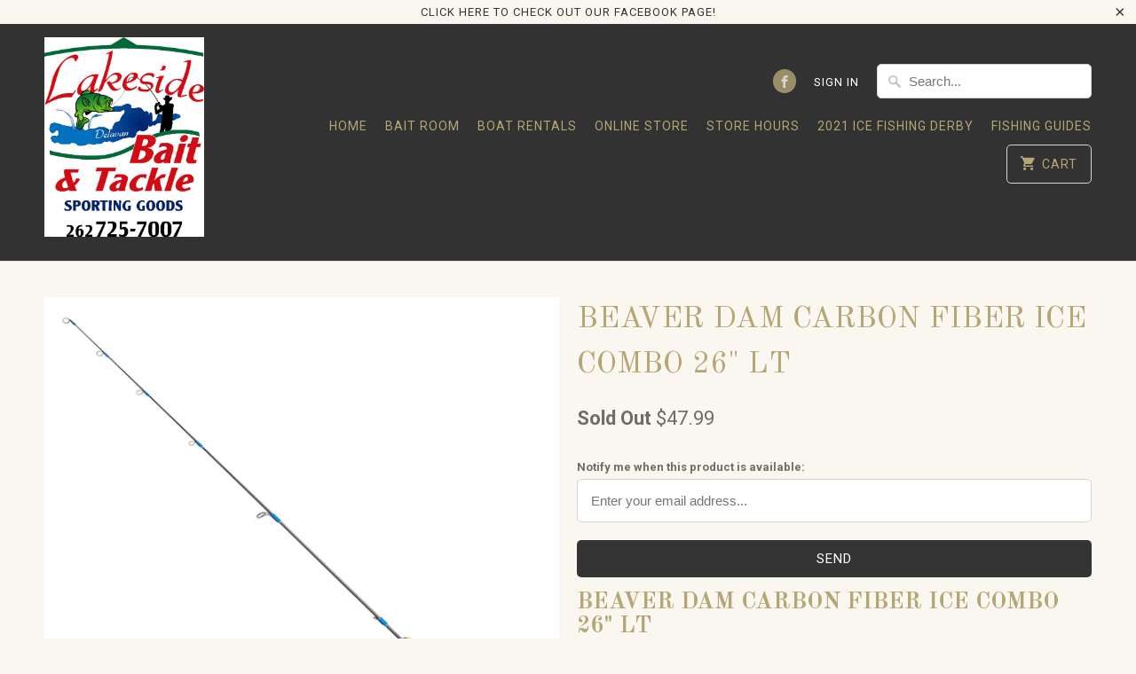

--- FILE ---
content_type: text/html; charset=utf-8
request_url: https://lakesidebait.net/products/bd-carbon-fiber-combo-26-lt
body_size: 14672
content:
<!DOCTYPE html>
<!--[if lt IE 7 ]><html class="ie ie6" lang="en"> <![endif]-->
<!--[if IE 7 ]><html class="ie ie7" lang="en"> <![endif]-->
<!--[if IE 8 ]><html class="ie ie8" lang="en"> <![endif]-->
<!--[if IE 9 ]><html class="ie ie9" lang="en"> <![endif]-->
<!--[if (gte IE 10)|!(IE)]><!--><html lang="en"> <!--<![endif]-->
  <head>
    <meta charset="utf-8">
    <meta http-equiv="cleartype" content="on">
    <meta name="robots" content="index,follow">

    
    <title>BEAVER DAM CARBON FIBER ICE COMBO 26&quot; LT - Lakeside Bait &amp; Tackle</title>

    
      <meta name="description" content="BEAVER DAM CARBON FIBER ICE COMBO 26&quot; LT The time has come for an ice rod to have a custom taper, weight and feel of a high quality open-water rod in a compact, ice fishing rig. Each Custom Carbon Series rod comes with a Solid Core carbon fiber rod blank with a machined tip on the business end. They are precision taper" />
    

    <!-- Custom Fonts -->
    
      <link href="//fonts.googleapis.com/css?family=.|Old+Standard+TT:light,normal,bold|Old+Standard+TT:light,normal,bold|Roboto:light,normal,bold|Old+Standard+TT:light,normal,bold|Roboto:light,normal,bold" rel="stylesheet" type="text/css" />
    

    

<meta name="author" content="Lakeside Bait &amp; Tackle">
<meta property="og:url" content="https://lakesidebait.com/products/bd-carbon-fiber-combo-26-lt">
<meta property="og:site_name" content="Lakeside Bait &amp; Tackle">


  <meta property="og:type" content="product">
  <meta property="og:title" content="BEAVER DAM CARBON FIBER ICE COMBO 26&quot; LT">
  
    <meta property="og:image" content="http://lakesidebait.net/cdn/shop/products/BD-CC26-30_2000x_b327947a-8040-4212-a1fd-488958429cfb_600x.jpg?v=1578688877">
    <meta property="og:image:secure_url" content="https://lakesidebait.net/cdn/shop/products/BD-CC26-30_2000x_b327947a-8040-4212-a1fd-488958429cfb_600x.jpg?v=1578688877">
    
  
    <meta property="og:image" content="http://lakesidebait.net/cdn/shop/products/download_5_27685e09-e5cb-47aa-b9cc-335ba85b5aca_600x.jpg?v=1578688884">
    <meta property="og:image:secure_url" content="https://lakesidebait.net/cdn/shop/products/download_5_27685e09-e5cb-47aa-b9cc-335ba85b5aca_600x.jpg?v=1578688884">
    
  
  <meta property="og:price:amount" content="47.99">
  <meta property="og:price:currency" content="USD">


  <meta property="og:description" content="BEAVER DAM CARBON FIBER ICE COMBO 26&quot; LT The time has come for an ice rod to have a custom taper, weight and feel of a high quality open-water rod in a compact, ice fishing rig. Each Custom Carbon Series rod comes with a Solid Core carbon fiber rod blank with a machined tip on the business end. They are precision taper">




<meta name="twitter:card" content="summary">

  <meta name="twitter:title" content="BEAVER DAM CARBON FIBER ICE COMBO 26" LT">
  <meta name="twitter:description" content="BEAVER DAM CARBON FIBER ICE COMBO 26&quot; LT
The time has come for an ice rod to have a custom taper, weight and feel of a high quality open-water rod in a compact, ice fishing rig. Each Custom Carbon Series rod comes with a Solid Core carbon fiber rod blank with a machined tip on the business end. They are precision tapered for sensitivity but have a ridge backbone for awesome hook sets. Stainless steel guides are durable and a custom-fit high quality cork handle is standard.
Combo includes a custom ice-specific ultra light side spinning reel with three ball bearings.
• Solid core carbon fiber rod blank• Custom-designed tip• Ridged backbone design for better hook sets">
  <meta name="twitter:image" content="https://lakesidebait.net/cdn/shop/products/BD-CC26-30_2000x_b327947a-8040-4212-a1fd-488958429cfb_240x.jpg?v=1578688877">
  <meta name="twitter:image:width" content="240">
  <meta name="twitter:image:height" content="240">



    
    

    <!-- Mobile Specific Metas -->
    <meta name="HandheldFriendly" content="True">
    <meta name="MobileOptimized" content="320">
    <meta name="viewport" content="width=device-width,initial-scale=1">
    <meta name="theme-color" content="#f9f7f0">

    <!-- Stylesheets for Mobilia 5.2.2 -->
    <link href="//lakesidebait.net/cdn/shop/t/4/assets/styles.scss.css?v=117085251400026959591702314589" rel="stylesheet" type="text/css" media="all" />

    <!-- Icons -->
    
      <link rel="shortcut icon" type="image/x-icon" href="//lakesidebait.net/cdn/shop/files/baitshop_logo_file_32x32.jpg?v=1613519160">
    
    <link rel="canonical" href="https://lakesidebait.com/products/bd-carbon-fiber-combo-26-lt" />

    

    <script src="//lakesidebait.net/cdn/shop/t/4/assets/app.js?v=46853615373664932531546132495" type="text/javascript"></script>
    <script>window.performance && window.performance.mark && window.performance.mark('shopify.content_for_header.start');</script><meta name="facebook-domain-verification" content="1fv4yj0njk19jlqi1bn912rx82ms0p">
<meta id="shopify-digital-wallet" name="shopify-digital-wallet" content="/18441443/digital_wallets/dialog">
<meta name="shopify-checkout-api-token" content="acd7fc90cd29deb456be3e955e0c36b1">
<link rel="alternate" type="application/json+oembed" href="https://lakesidebait.com/products/bd-carbon-fiber-combo-26-lt.oembed">
<script async="async" src="/checkouts/internal/preloads.js?locale=en-US"></script>
<link rel="preconnect" href="https://shop.app" crossorigin="anonymous">
<script async="async" src="https://shop.app/checkouts/internal/preloads.js?locale=en-US&shop_id=18441443" crossorigin="anonymous"></script>
<script id="apple-pay-shop-capabilities" type="application/json">{"shopId":18441443,"countryCode":"US","currencyCode":"USD","merchantCapabilities":["supports3DS"],"merchantId":"gid:\/\/shopify\/Shop\/18441443","merchantName":"Lakeside Bait \u0026 Tackle","requiredBillingContactFields":["postalAddress","email"],"requiredShippingContactFields":["postalAddress","email"],"shippingType":"shipping","supportedNetworks":["visa","masterCard","amex","discover","elo","jcb"],"total":{"type":"pending","label":"Lakeside Bait \u0026 Tackle","amount":"1.00"},"shopifyPaymentsEnabled":true,"supportsSubscriptions":true}</script>
<script id="shopify-features" type="application/json">{"accessToken":"acd7fc90cd29deb456be3e955e0c36b1","betas":["rich-media-storefront-analytics"],"domain":"lakesidebait.net","predictiveSearch":true,"shopId":18441443,"locale":"en"}</script>
<script>var Shopify = Shopify || {};
Shopify.shop = "lakeside-bait-tackle.myshopify.com";
Shopify.locale = "en";
Shopify.currency = {"active":"USD","rate":"1.0"};
Shopify.country = "US";
Shopify.theme = {"name":"Mobilia","id":2430140440,"schema_name":"Mobilia","schema_version":"5.2.2","theme_store_id":464,"role":"main"};
Shopify.theme.handle = "null";
Shopify.theme.style = {"id":null,"handle":null};
Shopify.cdnHost = "lakesidebait.net/cdn";
Shopify.routes = Shopify.routes || {};
Shopify.routes.root = "/";</script>
<script type="module">!function(o){(o.Shopify=o.Shopify||{}).modules=!0}(window);</script>
<script>!function(o){function n(){var o=[];function n(){o.push(Array.prototype.slice.apply(arguments))}return n.q=o,n}var t=o.Shopify=o.Shopify||{};t.loadFeatures=n(),t.autoloadFeatures=n()}(window);</script>
<script>
  window.ShopifyPay = window.ShopifyPay || {};
  window.ShopifyPay.apiHost = "shop.app\/pay";
  window.ShopifyPay.redirectState = null;
</script>
<script id="shop-js-analytics" type="application/json">{"pageType":"product"}</script>
<script defer="defer" async type="module" src="//lakesidebait.net/cdn/shopifycloud/shop-js/modules/v2/client.init-shop-cart-sync_BN7fPSNr.en.esm.js"></script>
<script defer="defer" async type="module" src="//lakesidebait.net/cdn/shopifycloud/shop-js/modules/v2/chunk.common_Cbph3Kss.esm.js"></script>
<script defer="defer" async type="module" src="//lakesidebait.net/cdn/shopifycloud/shop-js/modules/v2/chunk.modal_DKumMAJ1.esm.js"></script>
<script type="module">
  await import("//lakesidebait.net/cdn/shopifycloud/shop-js/modules/v2/client.init-shop-cart-sync_BN7fPSNr.en.esm.js");
await import("//lakesidebait.net/cdn/shopifycloud/shop-js/modules/v2/chunk.common_Cbph3Kss.esm.js");
await import("//lakesidebait.net/cdn/shopifycloud/shop-js/modules/v2/chunk.modal_DKumMAJ1.esm.js");

  window.Shopify.SignInWithShop?.initShopCartSync?.({"fedCMEnabled":true,"windoidEnabled":true});

</script>
<script>
  window.Shopify = window.Shopify || {};
  if (!window.Shopify.featureAssets) window.Shopify.featureAssets = {};
  window.Shopify.featureAssets['shop-js'] = {"shop-cart-sync":["modules/v2/client.shop-cart-sync_CJVUk8Jm.en.esm.js","modules/v2/chunk.common_Cbph3Kss.esm.js","modules/v2/chunk.modal_DKumMAJ1.esm.js"],"init-fed-cm":["modules/v2/client.init-fed-cm_7Fvt41F4.en.esm.js","modules/v2/chunk.common_Cbph3Kss.esm.js","modules/v2/chunk.modal_DKumMAJ1.esm.js"],"init-shop-email-lookup-coordinator":["modules/v2/client.init-shop-email-lookup-coordinator_Cc088_bR.en.esm.js","modules/v2/chunk.common_Cbph3Kss.esm.js","modules/v2/chunk.modal_DKumMAJ1.esm.js"],"init-windoid":["modules/v2/client.init-windoid_hPopwJRj.en.esm.js","modules/v2/chunk.common_Cbph3Kss.esm.js","modules/v2/chunk.modal_DKumMAJ1.esm.js"],"shop-button":["modules/v2/client.shop-button_B0jaPSNF.en.esm.js","modules/v2/chunk.common_Cbph3Kss.esm.js","modules/v2/chunk.modal_DKumMAJ1.esm.js"],"shop-cash-offers":["modules/v2/client.shop-cash-offers_DPIskqss.en.esm.js","modules/v2/chunk.common_Cbph3Kss.esm.js","modules/v2/chunk.modal_DKumMAJ1.esm.js"],"shop-toast-manager":["modules/v2/client.shop-toast-manager_CK7RT69O.en.esm.js","modules/v2/chunk.common_Cbph3Kss.esm.js","modules/v2/chunk.modal_DKumMAJ1.esm.js"],"init-shop-cart-sync":["modules/v2/client.init-shop-cart-sync_BN7fPSNr.en.esm.js","modules/v2/chunk.common_Cbph3Kss.esm.js","modules/v2/chunk.modal_DKumMAJ1.esm.js"],"init-customer-accounts-sign-up":["modules/v2/client.init-customer-accounts-sign-up_CfPf4CXf.en.esm.js","modules/v2/client.shop-login-button_DeIztwXF.en.esm.js","modules/v2/chunk.common_Cbph3Kss.esm.js","modules/v2/chunk.modal_DKumMAJ1.esm.js"],"pay-button":["modules/v2/client.pay-button_CgIwFSYN.en.esm.js","modules/v2/chunk.common_Cbph3Kss.esm.js","modules/v2/chunk.modal_DKumMAJ1.esm.js"],"init-customer-accounts":["modules/v2/client.init-customer-accounts_DQ3x16JI.en.esm.js","modules/v2/client.shop-login-button_DeIztwXF.en.esm.js","modules/v2/chunk.common_Cbph3Kss.esm.js","modules/v2/chunk.modal_DKumMAJ1.esm.js"],"avatar":["modules/v2/client.avatar_BTnouDA3.en.esm.js"],"init-shop-for-new-customer-accounts":["modules/v2/client.init-shop-for-new-customer-accounts_CsZy_esa.en.esm.js","modules/v2/client.shop-login-button_DeIztwXF.en.esm.js","modules/v2/chunk.common_Cbph3Kss.esm.js","modules/v2/chunk.modal_DKumMAJ1.esm.js"],"shop-follow-button":["modules/v2/client.shop-follow-button_BRMJjgGd.en.esm.js","modules/v2/chunk.common_Cbph3Kss.esm.js","modules/v2/chunk.modal_DKumMAJ1.esm.js"],"checkout-modal":["modules/v2/client.checkout-modal_B9Drz_yf.en.esm.js","modules/v2/chunk.common_Cbph3Kss.esm.js","modules/v2/chunk.modal_DKumMAJ1.esm.js"],"shop-login-button":["modules/v2/client.shop-login-button_DeIztwXF.en.esm.js","modules/v2/chunk.common_Cbph3Kss.esm.js","modules/v2/chunk.modal_DKumMAJ1.esm.js"],"lead-capture":["modules/v2/client.lead-capture_DXYzFM3R.en.esm.js","modules/v2/chunk.common_Cbph3Kss.esm.js","modules/v2/chunk.modal_DKumMAJ1.esm.js"],"shop-login":["modules/v2/client.shop-login_CA5pJqmO.en.esm.js","modules/v2/chunk.common_Cbph3Kss.esm.js","modules/v2/chunk.modal_DKumMAJ1.esm.js"],"payment-terms":["modules/v2/client.payment-terms_BxzfvcZJ.en.esm.js","modules/v2/chunk.common_Cbph3Kss.esm.js","modules/v2/chunk.modal_DKumMAJ1.esm.js"]};
</script>
<script>(function() {
  var isLoaded = false;
  function asyncLoad() {
    if (isLoaded) return;
    isLoaded = true;
    var urls = ["\/\/cdn.ywxi.net\/js\/partner-shopify.js?shop=lakeside-bait-tackle.myshopify.com","https:\/\/cdn.gethypervisual.com\/assets\/hypervisual.js?shop=lakeside-bait-tackle.myshopify.com","https:\/\/www.improvedcontactform.com\/icf.js?shop=lakeside-bait-tackle.myshopify.com","https:\/\/chimpstatic.com\/mcjs-connected\/js\/users\/56b346ba19cf5efafee8825c5\/b8bfa52a478cc7d2858b79c9f.js?shop=lakeside-bait-tackle.myshopify.com"];
    for (var i = 0; i < urls.length; i++) {
      var s = document.createElement('script');
      s.type = 'text/javascript';
      s.async = true;
      s.src = urls[i];
      var x = document.getElementsByTagName('script')[0];
      x.parentNode.insertBefore(s, x);
    }
  };
  if(window.attachEvent) {
    window.attachEvent('onload', asyncLoad);
  } else {
    window.addEventListener('load', asyncLoad, false);
  }
})();</script>
<script id="__st">var __st={"a":18441443,"offset":-21600,"reqid":"a23b699c-c3b7-4d1f-8130-2eb9daab09b6-1769725344","pageurl":"lakesidebait.net\/products\/bd-carbon-fiber-combo-26-lt","u":"54d8dd63b286","p":"product","rtyp":"product","rid":2033545379913};</script>
<script>window.ShopifyPaypalV4VisibilityTracking = true;</script>
<script id="captcha-bootstrap">!function(){'use strict';const t='contact',e='account',n='new_comment',o=[[t,t],['blogs',n],['comments',n],[t,'customer']],c=[[e,'customer_login'],[e,'guest_login'],[e,'recover_customer_password'],[e,'create_customer']],r=t=>t.map((([t,e])=>`form[action*='/${t}']:not([data-nocaptcha='true']) input[name='form_type'][value='${e}']`)).join(','),a=t=>()=>t?[...document.querySelectorAll(t)].map((t=>t.form)):[];function s(){const t=[...o],e=r(t);return a(e)}const i='password',u='form_key',d=['recaptcha-v3-token','g-recaptcha-response','h-captcha-response',i],f=()=>{try{return window.sessionStorage}catch{return}},m='__shopify_v',_=t=>t.elements[u];function p(t,e,n=!1){try{const o=window.sessionStorage,c=JSON.parse(o.getItem(e)),{data:r}=function(t){const{data:e,action:n}=t;return t[m]||n?{data:e,action:n}:{data:t,action:n}}(c);for(const[e,n]of Object.entries(r))t.elements[e]&&(t.elements[e].value=n);n&&o.removeItem(e)}catch(o){console.error('form repopulation failed',{error:o})}}const l='form_type',E='cptcha';function T(t){t.dataset[E]=!0}const w=window,h=w.document,L='Shopify',v='ce_forms',y='captcha';let A=!1;((t,e)=>{const n=(g='f06e6c50-85a8-45c8-87d0-21a2b65856fe',I='https://cdn.shopify.com/shopifycloud/storefront-forms-hcaptcha/ce_storefront_forms_captcha_hcaptcha.v1.5.2.iife.js',D={infoText:'Protected by hCaptcha',privacyText:'Privacy',termsText:'Terms'},(t,e,n)=>{const o=w[L][v],c=o.bindForm;if(c)return c(t,g,e,D).then(n);var r;o.q.push([[t,g,e,D],n]),r=I,A||(h.body.append(Object.assign(h.createElement('script'),{id:'captcha-provider',async:!0,src:r})),A=!0)});var g,I,D;w[L]=w[L]||{},w[L][v]=w[L][v]||{},w[L][v].q=[],w[L][y]=w[L][y]||{},w[L][y].protect=function(t,e){n(t,void 0,e),T(t)},Object.freeze(w[L][y]),function(t,e,n,w,h,L){const[v,y,A,g]=function(t,e,n){const i=e?o:[],u=t?c:[],d=[...i,...u],f=r(d),m=r(i),_=r(d.filter((([t,e])=>n.includes(e))));return[a(f),a(m),a(_),s()]}(w,h,L),I=t=>{const e=t.target;return e instanceof HTMLFormElement?e:e&&e.form},D=t=>v().includes(t);t.addEventListener('submit',(t=>{const e=I(t);if(!e)return;const n=D(e)&&!e.dataset.hcaptchaBound&&!e.dataset.recaptchaBound,o=_(e),c=g().includes(e)&&(!o||!o.value);(n||c)&&t.preventDefault(),c&&!n&&(function(t){try{if(!f())return;!function(t){const e=f();if(!e)return;const n=_(t);if(!n)return;const o=n.value;o&&e.removeItem(o)}(t);const e=Array.from(Array(32),(()=>Math.random().toString(36)[2])).join('');!function(t,e){_(t)||t.append(Object.assign(document.createElement('input'),{type:'hidden',name:u})),t.elements[u].value=e}(t,e),function(t,e){const n=f();if(!n)return;const o=[...t.querySelectorAll(`input[type='${i}']`)].map((({name:t})=>t)),c=[...d,...o],r={};for(const[a,s]of new FormData(t).entries())c.includes(a)||(r[a]=s);n.setItem(e,JSON.stringify({[m]:1,action:t.action,data:r}))}(t,e)}catch(e){console.error('failed to persist form',e)}}(e),e.submit())}));const S=(t,e)=>{t&&!t.dataset[E]&&(n(t,e.some((e=>e===t))),T(t))};for(const o of['focusin','change'])t.addEventListener(o,(t=>{const e=I(t);D(e)&&S(e,y())}));const B=e.get('form_key'),M=e.get(l),P=B&&M;t.addEventListener('DOMContentLoaded',(()=>{const t=y();if(P)for(const e of t)e.elements[l].value===M&&p(e,B);[...new Set([...A(),...v().filter((t=>'true'===t.dataset.shopifyCaptcha))])].forEach((e=>S(e,t)))}))}(h,new URLSearchParams(w.location.search),n,t,e,['guest_login'])})(!0,!0)}();</script>
<script integrity="sha256-4kQ18oKyAcykRKYeNunJcIwy7WH5gtpwJnB7kiuLZ1E=" data-source-attribution="shopify.loadfeatures" defer="defer" src="//lakesidebait.net/cdn/shopifycloud/storefront/assets/storefront/load_feature-a0a9edcb.js" crossorigin="anonymous"></script>
<script crossorigin="anonymous" defer="defer" src="//lakesidebait.net/cdn/shopifycloud/storefront/assets/shopify_pay/storefront-65b4c6d7.js?v=20250812"></script>
<script data-source-attribution="shopify.dynamic_checkout.dynamic.init">var Shopify=Shopify||{};Shopify.PaymentButton=Shopify.PaymentButton||{isStorefrontPortableWallets:!0,init:function(){window.Shopify.PaymentButton.init=function(){};var t=document.createElement("script");t.src="https://lakesidebait.net/cdn/shopifycloud/portable-wallets/latest/portable-wallets.en.js",t.type="module",document.head.appendChild(t)}};
</script>
<script data-source-attribution="shopify.dynamic_checkout.buyer_consent">
  function portableWalletsHideBuyerConsent(e){var t=document.getElementById("shopify-buyer-consent"),n=document.getElementById("shopify-subscription-policy-button");t&&n&&(t.classList.add("hidden"),t.setAttribute("aria-hidden","true"),n.removeEventListener("click",e))}function portableWalletsShowBuyerConsent(e){var t=document.getElementById("shopify-buyer-consent"),n=document.getElementById("shopify-subscription-policy-button");t&&n&&(t.classList.remove("hidden"),t.removeAttribute("aria-hidden"),n.addEventListener("click",e))}window.Shopify?.PaymentButton&&(window.Shopify.PaymentButton.hideBuyerConsent=portableWalletsHideBuyerConsent,window.Shopify.PaymentButton.showBuyerConsent=portableWalletsShowBuyerConsent);
</script>
<script data-source-attribution="shopify.dynamic_checkout.cart.bootstrap">document.addEventListener("DOMContentLoaded",(function(){function t(){return document.querySelector("shopify-accelerated-checkout-cart, shopify-accelerated-checkout")}if(t())Shopify.PaymentButton.init();else{new MutationObserver((function(e,n){t()&&(Shopify.PaymentButton.init(),n.disconnect())})).observe(document.body,{childList:!0,subtree:!0})}}));
</script>
<link id="shopify-accelerated-checkout-styles" rel="stylesheet" media="screen" href="https://lakesidebait.net/cdn/shopifycloud/portable-wallets/latest/accelerated-checkout-backwards-compat.css" crossorigin="anonymous">
<style id="shopify-accelerated-checkout-cart">
        #shopify-buyer-consent {
  margin-top: 1em;
  display: inline-block;
  width: 100%;
}

#shopify-buyer-consent.hidden {
  display: none;
}

#shopify-subscription-policy-button {
  background: none;
  border: none;
  padding: 0;
  text-decoration: underline;
  font-size: inherit;
  cursor: pointer;
}

#shopify-subscription-policy-button::before {
  box-shadow: none;
}

      </style>

<script>window.performance && window.performance.mark && window.performance.mark('shopify.content_for_header.end');</script>
  <link href="https://monorail-edge.shopifysvc.com" rel="dns-prefetch">
<script>(function(){if ("sendBeacon" in navigator && "performance" in window) {try {var session_token_from_headers = performance.getEntriesByType('navigation')[0].serverTiming.find(x => x.name == '_s').description;} catch {var session_token_from_headers = undefined;}var session_cookie_matches = document.cookie.match(/_shopify_s=([^;]*)/);var session_token_from_cookie = session_cookie_matches && session_cookie_matches.length === 2 ? session_cookie_matches[1] : "";var session_token = session_token_from_headers || session_token_from_cookie || "";function handle_abandonment_event(e) {var entries = performance.getEntries().filter(function(entry) {return /monorail-edge.shopifysvc.com/.test(entry.name);});if (!window.abandonment_tracked && entries.length === 0) {window.abandonment_tracked = true;var currentMs = Date.now();var navigation_start = performance.timing.navigationStart;var payload = {shop_id: 18441443,url: window.location.href,navigation_start,duration: currentMs - navigation_start,session_token,page_type: "product"};window.navigator.sendBeacon("https://monorail-edge.shopifysvc.com/v1/produce", JSON.stringify({schema_id: "online_store_buyer_site_abandonment/1.1",payload: payload,metadata: {event_created_at_ms: currentMs,event_sent_at_ms: currentMs}}));}}window.addEventListener('pagehide', handle_abandonment_event);}}());</script>
<script id="web-pixels-manager-setup">(function e(e,d,r,n,o){if(void 0===o&&(o={}),!Boolean(null===(a=null===(i=window.Shopify)||void 0===i?void 0:i.analytics)||void 0===a?void 0:a.replayQueue)){var i,a;window.Shopify=window.Shopify||{};var t=window.Shopify;t.analytics=t.analytics||{};var s=t.analytics;s.replayQueue=[],s.publish=function(e,d,r){return s.replayQueue.push([e,d,r]),!0};try{self.performance.mark("wpm:start")}catch(e){}var l=function(){var e={modern:/Edge?\/(1{2}[4-9]|1[2-9]\d|[2-9]\d{2}|\d{4,})\.\d+(\.\d+|)|Firefox\/(1{2}[4-9]|1[2-9]\d|[2-9]\d{2}|\d{4,})\.\d+(\.\d+|)|Chrom(ium|e)\/(9{2}|\d{3,})\.\d+(\.\d+|)|(Maci|X1{2}).+ Version\/(15\.\d+|(1[6-9]|[2-9]\d|\d{3,})\.\d+)([,.]\d+|)( \(\w+\)|)( Mobile\/\w+|) Safari\/|Chrome.+OPR\/(9{2}|\d{3,})\.\d+\.\d+|(CPU[ +]OS|iPhone[ +]OS|CPU[ +]iPhone|CPU IPhone OS|CPU iPad OS)[ +]+(15[._]\d+|(1[6-9]|[2-9]\d|\d{3,})[._]\d+)([._]\d+|)|Android:?[ /-](13[3-9]|1[4-9]\d|[2-9]\d{2}|\d{4,})(\.\d+|)(\.\d+|)|Android.+Firefox\/(13[5-9]|1[4-9]\d|[2-9]\d{2}|\d{4,})\.\d+(\.\d+|)|Android.+Chrom(ium|e)\/(13[3-9]|1[4-9]\d|[2-9]\d{2}|\d{4,})\.\d+(\.\d+|)|SamsungBrowser\/([2-9]\d|\d{3,})\.\d+/,legacy:/Edge?\/(1[6-9]|[2-9]\d|\d{3,})\.\d+(\.\d+|)|Firefox\/(5[4-9]|[6-9]\d|\d{3,})\.\d+(\.\d+|)|Chrom(ium|e)\/(5[1-9]|[6-9]\d|\d{3,})\.\d+(\.\d+|)([\d.]+$|.*Safari\/(?![\d.]+ Edge\/[\d.]+$))|(Maci|X1{2}).+ Version\/(10\.\d+|(1[1-9]|[2-9]\d|\d{3,})\.\d+)([,.]\d+|)( \(\w+\)|)( Mobile\/\w+|) Safari\/|Chrome.+OPR\/(3[89]|[4-9]\d|\d{3,})\.\d+\.\d+|(CPU[ +]OS|iPhone[ +]OS|CPU[ +]iPhone|CPU IPhone OS|CPU iPad OS)[ +]+(10[._]\d+|(1[1-9]|[2-9]\d|\d{3,})[._]\d+)([._]\d+|)|Android:?[ /-](13[3-9]|1[4-9]\d|[2-9]\d{2}|\d{4,})(\.\d+|)(\.\d+|)|Mobile Safari.+OPR\/([89]\d|\d{3,})\.\d+\.\d+|Android.+Firefox\/(13[5-9]|1[4-9]\d|[2-9]\d{2}|\d{4,})\.\d+(\.\d+|)|Android.+Chrom(ium|e)\/(13[3-9]|1[4-9]\d|[2-9]\d{2}|\d{4,})\.\d+(\.\d+|)|Android.+(UC? ?Browser|UCWEB|U3)[ /]?(15\.([5-9]|\d{2,})|(1[6-9]|[2-9]\d|\d{3,})\.\d+)\.\d+|SamsungBrowser\/(5\.\d+|([6-9]|\d{2,})\.\d+)|Android.+MQ{2}Browser\/(14(\.(9|\d{2,})|)|(1[5-9]|[2-9]\d|\d{3,})(\.\d+|))(\.\d+|)|K[Aa][Ii]OS\/(3\.\d+|([4-9]|\d{2,})\.\d+)(\.\d+|)/},d=e.modern,r=e.legacy,n=navigator.userAgent;return n.match(d)?"modern":n.match(r)?"legacy":"unknown"}(),u="modern"===l?"modern":"legacy",c=(null!=n?n:{modern:"",legacy:""})[u],f=function(e){return[e.baseUrl,"/wpm","/b",e.hashVersion,"modern"===e.buildTarget?"m":"l",".js"].join("")}({baseUrl:d,hashVersion:r,buildTarget:u}),m=function(e){var d=e.version,r=e.bundleTarget,n=e.surface,o=e.pageUrl,i=e.monorailEndpoint;return{emit:function(e){var a=e.status,t=e.errorMsg,s=(new Date).getTime(),l=JSON.stringify({metadata:{event_sent_at_ms:s},events:[{schema_id:"web_pixels_manager_load/3.1",payload:{version:d,bundle_target:r,page_url:o,status:a,surface:n,error_msg:t},metadata:{event_created_at_ms:s}}]});if(!i)return console&&console.warn&&console.warn("[Web Pixels Manager] No Monorail endpoint provided, skipping logging."),!1;try{return self.navigator.sendBeacon.bind(self.navigator)(i,l)}catch(e){}var u=new XMLHttpRequest;try{return u.open("POST",i,!0),u.setRequestHeader("Content-Type","text/plain"),u.send(l),!0}catch(e){return console&&console.warn&&console.warn("[Web Pixels Manager] Got an unhandled error while logging to Monorail."),!1}}}}({version:r,bundleTarget:l,surface:e.surface,pageUrl:self.location.href,monorailEndpoint:e.monorailEndpoint});try{o.browserTarget=l,function(e){var d=e.src,r=e.async,n=void 0===r||r,o=e.onload,i=e.onerror,a=e.sri,t=e.scriptDataAttributes,s=void 0===t?{}:t,l=document.createElement("script"),u=document.querySelector("head"),c=document.querySelector("body");if(l.async=n,l.src=d,a&&(l.integrity=a,l.crossOrigin="anonymous"),s)for(var f in s)if(Object.prototype.hasOwnProperty.call(s,f))try{l.dataset[f]=s[f]}catch(e){}if(o&&l.addEventListener("load",o),i&&l.addEventListener("error",i),u)u.appendChild(l);else{if(!c)throw new Error("Did not find a head or body element to append the script");c.appendChild(l)}}({src:f,async:!0,onload:function(){if(!function(){var e,d;return Boolean(null===(d=null===(e=window.Shopify)||void 0===e?void 0:e.analytics)||void 0===d?void 0:d.initialized)}()){var d=window.webPixelsManager.init(e)||void 0;if(d){var r=window.Shopify.analytics;r.replayQueue.forEach((function(e){var r=e[0],n=e[1],o=e[2];d.publishCustomEvent(r,n,o)})),r.replayQueue=[],r.publish=d.publishCustomEvent,r.visitor=d.visitor,r.initialized=!0}}},onerror:function(){return m.emit({status:"failed",errorMsg:"".concat(f," has failed to load")})},sri:function(e){var d=/^sha384-[A-Za-z0-9+/=]+$/;return"string"==typeof e&&d.test(e)}(c)?c:"",scriptDataAttributes:o}),m.emit({status:"loading"})}catch(e){m.emit({status:"failed",errorMsg:(null==e?void 0:e.message)||"Unknown error"})}}})({shopId: 18441443,storefrontBaseUrl: "https://lakesidebait.com",extensionsBaseUrl: "https://extensions.shopifycdn.com/cdn/shopifycloud/web-pixels-manager",monorailEndpoint: "https://monorail-edge.shopifysvc.com/unstable/produce_batch",surface: "storefront-renderer",enabledBetaFlags: ["2dca8a86"],webPixelsConfigList: [{"id":"299958594","configuration":"{\"pixel_id\":\"559414125292464\",\"pixel_type\":\"facebook_pixel\",\"metaapp_system_user_token\":\"-\"}","eventPayloadVersion":"v1","runtimeContext":"OPEN","scriptVersion":"ca16bc87fe92b6042fbaa3acc2fbdaa6","type":"APP","apiClientId":2329312,"privacyPurposes":["ANALYTICS","MARKETING","SALE_OF_DATA"],"dataSharingAdjustments":{"protectedCustomerApprovalScopes":["read_customer_address","read_customer_email","read_customer_name","read_customer_personal_data","read_customer_phone"]}},{"id":"131629378","eventPayloadVersion":"v1","runtimeContext":"LAX","scriptVersion":"1","type":"CUSTOM","privacyPurposes":["MARKETING"],"name":"Meta pixel (migrated)"},{"id":"145719618","eventPayloadVersion":"v1","runtimeContext":"LAX","scriptVersion":"1","type":"CUSTOM","privacyPurposes":["ANALYTICS"],"name":"Google Analytics tag (migrated)"},{"id":"shopify-app-pixel","configuration":"{}","eventPayloadVersion":"v1","runtimeContext":"STRICT","scriptVersion":"0450","apiClientId":"shopify-pixel","type":"APP","privacyPurposes":["ANALYTICS","MARKETING"]},{"id":"shopify-custom-pixel","eventPayloadVersion":"v1","runtimeContext":"LAX","scriptVersion":"0450","apiClientId":"shopify-pixel","type":"CUSTOM","privacyPurposes":["ANALYTICS","MARKETING"]}],isMerchantRequest: false,initData: {"shop":{"name":"Lakeside Bait \u0026 Tackle","paymentSettings":{"currencyCode":"USD"},"myshopifyDomain":"lakeside-bait-tackle.myshopify.com","countryCode":"US","storefrontUrl":"https:\/\/lakesidebait.com"},"customer":null,"cart":null,"checkout":null,"productVariants":[{"price":{"amount":47.99,"currencyCode":"USD"},"product":{"title":"BEAVER DAM CARBON FIBER ICE COMBO 26\" LT","vendor":"SPORTS SPECIALIST","id":"2033545379913","untranslatedTitle":"BEAVER DAM CARBON FIBER ICE COMBO 26\" LT","url":"\/products\/bd-carbon-fiber-combo-26-lt","type":"TACKLE"},"id":"18835211124809","image":{"src":"\/\/lakesidebait.net\/cdn\/shop\/products\/BD-CC26-30_2000x_b327947a-8040-4212-a1fd-488958429cfb.jpg?v=1578688877"},"sku":"A00327","title":"Default","untranslatedTitle":"Default"}],"purchasingCompany":null},},"https://lakesidebait.net/cdn","1d2a099fw23dfb22ep557258f5m7a2edbae",{"modern":"","legacy":""},{"shopId":"18441443","storefrontBaseUrl":"https:\/\/lakesidebait.com","extensionBaseUrl":"https:\/\/extensions.shopifycdn.com\/cdn\/shopifycloud\/web-pixels-manager","surface":"storefront-renderer","enabledBetaFlags":"[\"2dca8a86\"]","isMerchantRequest":"false","hashVersion":"1d2a099fw23dfb22ep557258f5m7a2edbae","publish":"custom","events":"[[\"page_viewed\",{}],[\"product_viewed\",{\"productVariant\":{\"price\":{\"amount\":47.99,\"currencyCode\":\"USD\"},\"product\":{\"title\":\"BEAVER DAM CARBON FIBER ICE COMBO 26\\\" LT\",\"vendor\":\"SPORTS SPECIALIST\",\"id\":\"2033545379913\",\"untranslatedTitle\":\"BEAVER DAM CARBON FIBER ICE COMBO 26\\\" LT\",\"url\":\"\/products\/bd-carbon-fiber-combo-26-lt\",\"type\":\"TACKLE\"},\"id\":\"18835211124809\",\"image\":{\"src\":\"\/\/lakesidebait.net\/cdn\/shop\/products\/BD-CC26-30_2000x_b327947a-8040-4212-a1fd-488958429cfb.jpg?v=1578688877\"},\"sku\":\"A00327\",\"title\":\"Default\",\"untranslatedTitle\":\"Default\"}}]]"});</script><script>
  window.ShopifyAnalytics = window.ShopifyAnalytics || {};
  window.ShopifyAnalytics.meta = window.ShopifyAnalytics.meta || {};
  window.ShopifyAnalytics.meta.currency = 'USD';
  var meta = {"product":{"id":2033545379913,"gid":"gid:\/\/shopify\/Product\/2033545379913","vendor":"SPORTS SPECIALIST","type":"TACKLE","handle":"bd-carbon-fiber-combo-26-lt","variants":[{"id":18835211124809,"price":4799,"name":"BEAVER DAM CARBON FIBER ICE COMBO 26\" LT","public_title":null,"sku":"A00327"}],"remote":false},"page":{"pageType":"product","resourceType":"product","resourceId":2033545379913,"requestId":"a23b699c-c3b7-4d1f-8130-2eb9daab09b6-1769725344"}};
  for (var attr in meta) {
    window.ShopifyAnalytics.meta[attr] = meta[attr];
  }
</script>
<script class="analytics">
  (function () {
    var customDocumentWrite = function(content) {
      var jquery = null;

      if (window.jQuery) {
        jquery = window.jQuery;
      } else if (window.Checkout && window.Checkout.$) {
        jquery = window.Checkout.$;
      }

      if (jquery) {
        jquery('body').append(content);
      }
    };

    var hasLoggedConversion = function(token) {
      if (token) {
        return document.cookie.indexOf('loggedConversion=' + token) !== -1;
      }
      return false;
    }

    var setCookieIfConversion = function(token) {
      if (token) {
        var twoMonthsFromNow = new Date(Date.now());
        twoMonthsFromNow.setMonth(twoMonthsFromNow.getMonth() + 2);

        document.cookie = 'loggedConversion=' + token + '; expires=' + twoMonthsFromNow;
      }
    }

    var trekkie = window.ShopifyAnalytics.lib = window.trekkie = window.trekkie || [];
    if (trekkie.integrations) {
      return;
    }
    trekkie.methods = [
      'identify',
      'page',
      'ready',
      'track',
      'trackForm',
      'trackLink'
    ];
    trekkie.factory = function(method) {
      return function() {
        var args = Array.prototype.slice.call(arguments);
        args.unshift(method);
        trekkie.push(args);
        return trekkie;
      };
    };
    for (var i = 0; i < trekkie.methods.length; i++) {
      var key = trekkie.methods[i];
      trekkie[key] = trekkie.factory(key);
    }
    trekkie.load = function(config) {
      trekkie.config = config || {};
      trekkie.config.initialDocumentCookie = document.cookie;
      var first = document.getElementsByTagName('script')[0];
      var script = document.createElement('script');
      script.type = 'text/javascript';
      script.onerror = function(e) {
        var scriptFallback = document.createElement('script');
        scriptFallback.type = 'text/javascript';
        scriptFallback.onerror = function(error) {
                var Monorail = {
      produce: function produce(monorailDomain, schemaId, payload) {
        var currentMs = new Date().getTime();
        var event = {
          schema_id: schemaId,
          payload: payload,
          metadata: {
            event_created_at_ms: currentMs,
            event_sent_at_ms: currentMs
          }
        };
        return Monorail.sendRequest("https://" + monorailDomain + "/v1/produce", JSON.stringify(event));
      },
      sendRequest: function sendRequest(endpointUrl, payload) {
        // Try the sendBeacon API
        if (window && window.navigator && typeof window.navigator.sendBeacon === 'function' && typeof window.Blob === 'function' && !Monorail.isIos12()) {
          var blobData = new window.Blob([payload], {
            type: 'text/plain'
          });

          if (window.navigator.sendBeacon(endpointUrl, blobData)) {
            return true;
          } // sendBeacon was not successful

        } // XHR beacon

        var xhr = new XMLHttpRequest();

        try {
          xhr.open('POST', endpointUrl);
          xhr.setRequestHeader('Content-Type', 'text/plain');
          xhr.send(payload);
        } catch (e) {
          console.log(e);
        }

        return false;
      },
      isIos12: function isIos12() {
        return window.navigator.userAgent.lastIndexOf('iPhone; CPU iPhone OS 12_') !== -1 || window.navigator.userAgent.lastIndexOf('iPad; CPU OS 12_') !== -1;
      }
    };
    Monorail.produce('monorail-edge.shopifysvc.com',
      'trekkie_storefront_load_errors/1.1',
      {shop_id: 18441443,
      theme_id: 2430140440,
      app_name: "storefront",
      context_url: window.location.href,
      source_url: "//lakesidebait.net/cdn/s/trekkie.storefront.c59ea00e0474b293ae6629561379568a2d7c4bba.min.js"});

        };
        scriptFallback.async = true;
        scriptFallback.src = '//lakesidebait.net/cdn/s/trekkie.storefront.c59ea00e0474b293ae6629561379568a2d7c4bba.min.js';
        first.parentNode.insertBefore(scriptFallback, first);
      };
      script.async = true;
      script.src = '//lakesidebait.net/cdn/s/trekkie.storefront.c59ea00e0474b293ae6629561379568a2d7c4bba.min.js';
      first.parentNode.insertBefore(script, first);
    };
    trekkie.load(
      {"Trekkie":{"appName":"storefront","development":false,"defaultAttributes":{"shopId":18441443,"isMerchantRequest":null,"themeId":2430140440,"themeCityHash":"1770484062732816200","contentLanguage":"en","currency":"USD","eventMetadataId":"3516588b-ae14-4049-9cfb-82ef42ee5cc7"},"isServerSideCookieWritingEnabled":true,"monorailRegion":"shop_domain","enabledBetaFlags":["65f19447","b5387b81"]},"Session Attribution":{},"S2S":{"facebookCapiEnabled":true,"source":"trekkie-storefront-renderer","apiClientId":580111}}
    );

    var loaded = false;
    trekkie.ready(function() {
      if (loaded) return;
      loaded = true;

      window.ShopifyAnalytics.lib = window.trekkie;

      var originalDocumentWrite = document.write;
      document.write = customDocumentWrite;
      try { window.ShopifyAnalytics.merchantGoogleAnalytics.call(this); } catch(error) {};
      document.write = originalDocumentWrite;

      window.ShopifyAnalytics.lib.page(null,{"pageType":"product","resourceType":"product","resourceId":2033545379913,"requestId":"a23b699c-c3b7-4d1f-8130-2eb9daab09b6-1769725344","shopifyEmitted":true});

      var match = window.location.pathname.match(/checkouts\/(.+)\/(thank_you|post_purchase)/)
      var token = match? match[1]: undefined;
      if (!hasLoggedConversion(token)) {
        setCookieIfConversion(token);
        window.ShopifyAnalytics.lib.track("Viewed Product",{"currency":"USD","variantId":18835211124809,"productId":2033545379913,"productGid":"gid:\/\/shopify\/Product\/2033545379913","name":"BEAVER DAM CARBON FIBER ICE COMBO 26\" LT","price":"47.99","sku":"A00327","brand":"SPORTS SPECIALIST","variant":null,"category":"TACKLE","nonInteraction":true,"remote":false},undefined,undefined,{"shopifyEmitted":true});
      window.ShopifyAnalytics.lib.track("monorail:\/\/trekkie_storefront_viewed_product\/1.1",{"currency":"USD","variantId":18835211124809,"productId":2033545379913,"productGid":"gid:\/\/shopify\/Product\/2033545379913","name":"BEAVER DAM CARBON FIBER ICE COMBO 26\" LT","price":"47.99","sku":"A00327","brand":"SPORTS SPECIALIST","variant":null,"category":"TACKLE","nonInteraction":true,"remote":false,"referer":"https:\/\/lakesidebait.net\/products\/bd-carbon-fiber-combo-26-lt"});
      }
    });


        var eventsListenerScript = document.createElement('script');
        eventsListenerScript.async = true;
        eventsListenerScript.src = "//lakesidebait.net/cdn/shopifycloud/storefront/assets/shop_events_listener-3da45d37.js";
        document.getElementsByTagName('head')[0].appendChild(eventsListenerScript);

})();</script>
  <script>
  if (!window.ga || (window.ga && typeof window.ga !== 'function')) {
    window.ga = function ga() {
      (window.ga.q = window.ga.q || []).push(arguments);
      if (window.Shopify && window.Shopify.analytics && typeof window.Shopify.analytics.publish === 'function') {
        window.Shopify.analytics.publish("ga_stub_called", {}, {sendTo: "google_osp_migration"});
      }
      console.error("Shopify's Google Analytics stub called with:", Array.from(arguments), "\nSee https://help.shopify.com/manual/promoting-marketing/pixels/pixel-migration#google for more information.");
    };
    if (window.Shopify && window.Shopify.analytics && typeof window.Shopify.analytics.publish === 'function') {
      window.Shopify.analytics.publish("ga_stub_initialized", {}, {sendTo: "google_osp_migration"});
    }
  }
</script>
<script
  defer
  src="https://lakesidebait.net/cdn/shopifycloud/perf-kit/shopify-perf-kit-3.1.0.min.js"
  data-application="storefront-renderer"
  data-shop-id="18441443"
  data-render-region="gcp-us-central1"
  data-page-type="product"
  data-theme-instance-id="2430140440"
  data-theme-name="Mobilia"
  data-theme-version="5.2.2"
  data-monorail-region="shop_domain"
  data-resource-timing-sampling-rate="10"
  data-shs="true"
  data-shs-beacon="true"
  data-shs-export-with-fetch="true"
  data-shs-logs-sample-rate="1"
  data-shs-beacon-endpoint="https://lakesidebait.net/api/collect"
></script>
</head>
  <body class="product">

    <div id="shopify-section-header" class="shopify-section header-section">
  <div class="promo_banner js-promo_banner">
    
      <a href="https://www.facebook.com/lakesidebait/">
        <p>Click here to check out our Facebook Page!</p>
      </a>
    
    <div class="promo_banner-close"></div>
  </div>


<div class="header header_border">
  <div class="container content">
    <div class="sixteen columns">
    <div class="four columns logo header-logo alpha">
      <a href="https://lakesidebait.com" title="Lakeside Bait &amp; Tackle">
        
          <img src="//lakesidebait.net/cdn/shop/files/baitshop_logo_file_280x@2x.jpg?v=1613519160" alt="Lakeside Bait &amp; Tackle" />
        
      </a>
    </div>

    <div class="twelve nav omega">
      <div class="mobile_hidden mobile_menu_container" role="navigation">
        <ul class="top_menu search_nav">
          
          
            <li>
              <ul class="social_icons">
  

  
    <li class="facebook"><a href="https://www.facebook.com/lakesidebait/" title="Lakeside Bait &amp; Tackle on Facebook" rel="me" target="_blank"><span class="icon-facebook"></span></a></li>
  

  

  

  

  

  

  

  

  

  

  
</ul>
            </li>
          
          
          
            
              <li>
                <a href="/account/login" id="customer_login_link">Sign in</a>
              </li>
            
          
          
          
            <li>
              <form class="search" action="/search">
                
                  <input type="hidden" name="type" value="product" />
                
                <input type="text" name="q" class="search_box" placeholder="Search..." value="" autocapitalize="off" autocomplete="off" autocorrect="off" />
              </form>
            </li>
          
        </ul>
        <ul class="main menu">
          
            
              <li><a href="/" >Home</a></li>
            
          
            
              <li><a href="/pages/bait-room" >Bait Room</a></li>
            
          
            
              <li><a href="http://www.boatwranglers.com" >Boat Rentals</a></li>
            
          
            
              <li><a href="/collections" >Online Store</a></li>
            
          
            
              <li><a href="/pages/contact-us-1" >Store Hours</a></li>
            
          
            
              <li><a href="/pages/delavan-lake-ice-fishing-derby" >2021 Ice Fishing Derby</a></li>
            
          
            
              <li><a href="/pages/fishing-guides" >Fishing Guides</a></li>
            
          
        </ul>
      </div>
      <ul class="nav_buttons menu">
        <li class="navicon_button">
          <a href="#" class="navicon" title="Menu" aria-haspopup="true" aria-label="Menu"><span class="icon-menu"></span><span class="button_label">Menu</span></a>
        </li>
        <li>
          <a href="/cart" class="cart_button " title="Cart"><span class="icon-cart"></span><span class="button_label">Cart</span></a>
        </li>
      </ul>
    </div>
  </div>
</div>
</div>

<div class="nav">
  <ul class="mobile_menu toggle_menu">
    <li>
      <form class="search" action="/search">
        
          <input type="hidden" name="type" value="product" />
        
        <input type="text" name="q" class="search_box" placeholder="Search..." value="" />
      </form>
    </li>
    
      
        <li ><a href="/" title="Home">Home</a></li>
      
    
      
        <li ><a href="/pages/bait-room" title="Bait Room">Bait Room</a></li>
      
    
      
        <li ><a href="http://www.boatwranglers.com" title="Boat Rentals">Boat Rentals</a></li>
      
    
      
        <li ><a href="/collections" title="Online Store">Online Store</a></li>
      
    
      
        <li ><a href="/pages/contact-us-1" title="Store Hours">Store Hours</a></li>
      
    
      
        <li ><a href="/pages/delavan-lake-ice-fishing-derby" title="2021 Ice Fishing Derby">2021 Ice Fishing Derby</a></li>
      
    
      
        <li ><a href="/pages/fishing-guides" title="Fishing Guides">Fishing Guides</a></li>
      
    
    
    
      
        <li>
          <a href="/account/login" id="customer_login_link">Sign in</a>
        </li>
      
    
        
    <li class="currency-container">
      
    </li>
  </ul>
</div>
<div class="fixed_header"></div>

<style>
  .header-logo.logo a {
    max-width: 180px;
    padding-top: 0px;
  }

  ul.top_menu {
    padding-top: 30px;
  }

</style>


</div>

    <div class="container">
        

<div id="shopify-section-product-template" class="shopify-section product-template-section"><div class="sixteen columns">
  <div class="clearfix breadcrumb">
    <div class="right">
      
      
    </div>
  </div>
</div>





  <div class="sixteen columns">
    <div class="product-2033545379913">


  <div class="section product_section clearfix thumbnail_position--bottom-thumbnails  product_slideshow_animation--none"
       data-thumbnail="bottom-thumbnails"
       data-slideshow-animation="none"
       data-slideshow-speed="8"
       itemscope itemtype="http://schema.org/Product">

   
     <div class="eight columns alpha">
       
<div class="flexslider product_gallery product-2033545379913-gallery product_slider ">
  <ul class="slides">
    
      <li data-thumb="//lakesidebait.net/cdn/shop/products/BD-CC26-30_2000x_b327947a-8040-4212-a1fd-488958429cfb_580x@2x.jpg?v=1578688877" data-title="BEAVER DAM CARBON FIBER ICE COMBO 26&quot; LT">
        
          <a href="//lakesidebait.net/cdn/shop/products/BD-CC26-30_2000x_b327947a-8040-4212-a1fd-488958429cfb_2048x@2x.jpg?v=1578688877" class="fancybox" data-fancybox-group="2033545379913">
          <img  src="//lakesidebait.net/cdn/shop/products/BD-CC26-30_2000x_b327947a-8040-4212-a1fd-488958429cfb_100x.jpg?v=1578688877"
                alt="BEAVER DAM CARBON FIBER ICE COMBO 26&quot; LT"
                class=" lazyload transition-in cloudzoom featured_image"
                data-cloudzoom="zoomImage: '//lakesidebait.net/cdn/shop/products/BD-CC26-30_2000x_b327947a-8040-4212-a1fd-488958429cfb_2048x.jpg?v=1578688877', tintColor: '#f9f7f0', autoInside: 767,  zoomWidth: 460, zoomHeight: 460, touchStartDelay: 250"
                data-index="0"
                data-image-id="13557121318985"
                data-sizes="auto"
                data-src="//lakesidebait.net/cdn/shop/products/BD-CC26-30_2000x_b327947a-8040-4212-a1fd-488958429cfb_2000x.jpg?v=1578688877"
                data-srcset=" //lakesidebait.net/cdn/shop/products/BD-CC26-30_2000x_b327947a-8040-4212-a1fd-488958429cfb_200x.jpg?v=1578688877 200w,
                              //lakesidebait.net/cdn/shop/products/BD-CC26-30_2000x_b327947a-8040-4212-a1fd-488958429cfb_400x.jpg?v=1578688877 400w,
                              //lakesidebait.net/cdn/shop/products/BD-CC26-30_2000x_b327947a-8040-4212-a1fd-488958429cfb_600x.jpg?v=1578688877 600w,
                              //lakesidebait.net/cdn/shop/products/BD-CC26-30_2000x_b327947a-8040-4212-a1fd-488958429cfb_800x.jpg?v=1578688877 800w,
                              //lakesidebait.net/cdn/shop/products/BD-CC26-30_2000x_b327947a-8040-4212-a1fd-488958429cfb_1200x.jpg?v=1578688877 1200w,
                              //lakesidebait.net/cdn/shop/products/BD-CC26-30_2000x_b327947a-8040-4212-a1fd-488958429cfb_2000x.jpg?v=1578688877 2000w"
                 />
          </a>
        
      </li>
    
      <li data-thumb="//lakesidebait.net/cdn/shop/products/download_5_27685e09-e5cb-47aa-b9cc-335ba85b5aca_580x@2x.jpg?v=1578688884" data-title="BEAVER DAM CARBON FIBER ICE COMBO 26&quot; LT">
        
          <a href="//lakesidebait.net/cdn/shop/products/download_5_27685e09-e5cb-47aa-b9cc-335ba85b5aca_2048x@2x.jpg?v=1578688884" class="fancybox" data-fancybox-group="2033545379913">
          <img  src="//lakesidebait.net/cdn/shop/products/download_5_27685e09-e5cb-47aa-b9cc-335ba85b5aca_100x.jpg?v=1578688884"
                alt="BEAVER DAM CARBON FIBER ICE COMBO 26&quot; LT"
                class=" lazyload transition-in cloudzoom "
                data-cloudzoom="zoomImage: '//lakesidebait.net/cdn/shop/products/download_5_27685e09-e5cb-47aa-b9cc-335ba85b5aca_2048x.jpg?v=1578688884', tintColor: '#f9f7f0', autoInside: 767,  zoomWidth: 460, zoomHeight: 460, touchStartDelay: 250"
                data-index="1"
                data-image-id="13557121843273"
                data-sizes="auto"
                data-src="//lakesidebait.net/cdn/shop/products/download_5_27685e09-e5cb-47aa-b9cc-335ba85b5aca_2000x.jpg?v=1578688884"
                data-srcset=" //lakesidebait.net/cdn/shop/products/download_5_27685e09-e5cb-47aa-b9cc-335ba85b5aca_200x.jpg?v=1578688884 200w,
                              //lakesidebait.net/cdn/shop/products/download_5_27685e09-e5cb-47aa-b9cc-335ba85b5aca_400x.jpg?v=1578688884 400w,
                              //lakesidebait.net/cdn/shop/products/download_5_27685e09-e5cb-47aa-b9cc-335ba85b5aca_600x.jpg?v=1578688884 600w,
                              //lakesidebait.net/cdn/shop/products/download_5_27685e09-e5cb-47aa-b9cc-335ba85b5aca_800x.jpg?v=1578688884 800w,
                              //lakesidebait.net/cdn/shop/products/download_5_27685e09-e5cb-47aa-b9cc-335ba85b5aca_1200x.jpg?v=1578688884 1200w,
                              //lakesidebait.net/cdn/shop/products/download_5_27685e09-e5cb-47aa-b9cc-335ba85b5aca_2000x.jpg?v=1578688884 2000w"
                 />
          </a>
        
      </li>
    
  </ul>
</div>
&nbsp;
      </div>
   

    <div class="eight columns omega">

      
      

      

      <h1 class="product_name" itemprop="name">BEAVER DAM CARBON FIBER ICE COMBO 26" LT</h1>

      

       

      

      
        <p class="modal_price" itemprop="offers" itemscope itemtype="http://schema.org/Offer">
          <meta itemprop="priceCurrency" content="USD" />
          <meta itemprop="seller" content="Lakeside Bait &amp; Tackle" />
          <link itemprop="availability" href="http://schema.org/OutOfStock">
          <meta itemprop="itemCondition" content="New" />

          <span class="sold_out">Sold Out</span>
          <span itemprop="price" content="47.99" class="">
            <span class="current_price hidden">
              
                <span class="money">$47.99</span>
              
            </span>
          </span>
          <span class="was_price">
          
          </span>
        </p>

          
  <div class="notify_form notify-form-2033545379913" id="notify-form-2033545379913" >
    <p class="message"></p>
    <form method="post" action="/contact#contact_form" id="contact_form" accept-charset="UTF-8" class="contact-form"><input type="hidden" name="form_type" value="contact" /><input type="hidden" name="utf8" value="✓" />
      
        <p>
          <label for="contact[email]">Notify me when this product is available:</label>
          
          
            <input required type="email" class="notify_email" name="contact[email]" id="contact[email]" placeholder="Enter your email address..." value="" />
          
          
          <input type="hidden" name="challenge" value="false" />
          <input type="hidden" name="contact[body]" class="notify_form_message" data-body="Please notify me when BEAVER DAM CARBON FIBER ICE COMBO 26&quot; LT becomes available - https://lakesidebait.com/products/bd-carbon-fiber-combo-26-lt" value="Please notify me when BEAVER DAM CARBON FIBER ICE COMBO 26&quot; LT becomes available - https://lakesidebait.com/products/bd-carbon-fiber-combo-26-lt" />
          <input class="action_button" type="submit" value="Send" style="margin-bottom:0px" />    
        </p>
      
    </form>
  </div>

      

     

      
        

      

      

      
        
        
         <div class="description" itemprop="description">
           <h2><strong>BEAVER DAM CARBON FIBER ICE COMBO 26" LT</strong></h2>
<p>The time has come for an ice rod to have a custom taper, weight and feel of a high quality open-water rod in a compact, ice fishing rig. Each Custom Carbon Series rod comes with a Solid Core carbon fiber rod blank with a machined tip on the business end. They are precision tapered for sensitivity but have a ridge backbone for awesome hook sets. Stainless steel guides are durable and a custom-fit high quality cork handle is standard.</p>
<p>Combo includes a custom ice-specific ultra light side spinning reel with three ball bearings.</p>
<p>• Solid core carbon fiber rod blank<br>• Custom-designed tip<br>• Ridged backbone design for better hook sets</p>
         </div>
        
      

      
       <hr />
      

       <div class="meta">
         
           <p>
             <span class="label">Collections:</span>
             <span>
              
            </span>
          </p>
         

         

        

        
       </div>

       




  <hr />
  
<div class="social_buttons">
  

  

  <a target="_blank" class="icon-twitter-share" title="Share this on Twitter" href="https://twitter.com/intent/tweet?text=BEAVER DAM CARBON FIBER ICE...&url=https://lakesidebait.com/products/bd-carbon-fiber-combo-26-lt">Tweet</a>

  <a target="_blank" class="icon-facebook-share" title="Share this on Facebook" href="https://www.facebook.com/sharer/sharer.php?u=https://lakesidebait.com/products/bd-carbon-fiber-combo-26-lt">Share</a>

  
    <a target="_blank" data-pin-do="skipLink" class="icon-pinterest-share" title="Share this on Pinterest" href="https://pinterest.com/pin/create/button/?url=https://lakesidebait.com/products/bd-carbon-fiber-combo-26-lt&description=BEAVER DAM CARBON FIBER ICE COMBO 26&quot; LT&media=https://lakesidebait.net/cdn/shop/products/BD-CC26-30_2000x_b327947a-8040-4212-a1fd-488958429cfb_600x.jpg?v=1578688877">Pin It</a>
  

  <a target="_blank" class="icon-gplus-share" title="Share this on Google+" href="https://plus.google.com/share?url=https://lakesidebait.com/products/bd-carbon-fiber-combo-26-lt">Add</a>

  <a href="mailto:?subject=Thought you might like BEAVER DAM CARBON FIBER ICE COMBO 26&quot; LT&amp;body=Hey, I was browsing Lakeside Bait &amp; Tackle and found BEAVER DAM CARBON FIBER ICE COMBO 26&quot; LT. I wanted to share it with you.%0D%0A%0D%0Ahttps://lakesidebait.com/products/bd-carbon-fiber-combo-26-lt" target="_blank" class="icon-email-share" title="Email this to a friend">Email</a>
</div>




    </div>

    

  </div>
</div>






  

  

  

  

</div>


</div>
    </div> <!-- end container -->

    
    <div id="shopify-section-footer" class="shopify-section footer-section"><div class="footer">
  <div class="container">
    <div class="seven columns">
      
        <h6>Sign up for our Newsletter</h6>
        <div class="newsletter ">
  <p class="message"></p>

  <form method="post" action="/contact#contact_form" id="contact_form" accept-charset="UTF-8" class="contact-form"><input type="hidden" name="form_type" value="customer" /><input type="hidden" name="utf8" value="✓" />
    

    
      <input type="hidden" name="contact[tags]" value="newsletter" />
    

    
    

    <input type="hidden" name="challenge" value="false" />  
    <input type="email" class="contact_email" name="contact[email]" required placeholder="Enter your email address..." autocorrect="off" autocapitalize="off" />
    <input type='submit' class="action_button sign_up" value="Sign Up" />
  </form>
</div>

        <p>Sign up to get the latest on sales, new releases and more …</p>
      

      
    </div>

    <div class="three columns">
      <h6>Main menu</h6>
      <ul class="footer_menu">
        
          <li>
            <a href="/">Home</a>
          </li>
        
          <li>
            <a href="/pages/bait-room">Bait Room</a>
          </li>
        
          <li>
            <a href="http://www.boatwranglers.com">Boat Rentals</a>
          </li>
        
          <li>
            <a href="/collections">Online Store</a>
          </li>
        
          <li>
            <a href="/pages/contact-us-1">Store Hours</a>
          </li>
        
          <li>
            <a href="/pages/delavan-lake-ice-fishing-derby">2021 Ice Fishing Derby</a>
          </li>
        
          <li>
            <a href="/pages/fishing-guides">Fishing Guides</a>
          </li>
        
      </ul>
    </div>

    <div class="three columns">
      <h6>Terms and Privacy</h6>
      <ul class="footer_menu">
        
          <li>
            <a href="/pages/terms-and-privacy">Terms and Privacy</a>
          </li>
        
      </ul>
    </div>

    <div class="three columns">
      
        <h6 class="social">Social</h6>
        <ul class="social_icons">
  

  
    <li class="facebook"><a href="https://www.facebook.com/lakesidebait/" title="Lakeside Bait &amp; Tackle on Facebook" rel="me" target="_blank"><span class="icon-facebook"></span></a></li>
  

  

  

  

  

  

  

  

  

  

  
</ul>
      
    </div>

    <div class="sixteen columns">
      

      <hr />
    </div>

    <div class="six columns">
      <p class="credits">
        &copy; 2026 <a href="/" title="">Lakeside Bait &amp; Tackle</a>.
        Copyright l All Rights Reserved
      </p>
    </div>

    <div class="ten columns credits_right">
      <p class="credits">
        
          <a href="http://outofthesandbox.com/" target="_blank" title="Mobilia Shopify Theme by Out of the Sandbox">Designed by Out of the Sandbox</a>.
        
        <a target="_blank" rel="nofollow" href="https://www.shopify.com?utm_campaign=poweredby&amp;utm_medium=shopify&amp;utm_source=onlinestore">Powered by Shopify</a>
      </p>

      
        <div class="payment_methods">
          
            <img src="//lakesidebait.net/cdn/shopifycloud/storefront/assets/payment_icons/american_express-1efdc6a3.svg" alt="American express" />
          
            <img src="//lakesidebait.net/cdn/shopifycloud/storefront/assets/payment_icons/apple_pay-1721ebad.svg" alt="Apple pay" />
          
            <img src="//lakesidebait.net/cdn/shopifycloud/storefront/assets/payment_icons/diners_club-678e3046.svg" alt="Diners club" />
          
            <img src="//lakesidebait.net/cdn/shopifycloud/storefront/assets/payment_icons/discover-59880595.svg" alt="Discover" />
          
            <img src="//lakesidebait.net/cdn/shopifycloud/storefront/assets/payment_icons/google_pay-34c30515.svg" alt="Google pay" />
          
            <img src="//lakesidebait.net/cdn/shopifycloud/storefront/assets/payment_icons/master-54b5a7ce.svg" alt="Master" />
          
            <img src="//lakesidebait.net/cdn/shopifycloud/storefront/assets/payment_icons/shopify_pay-925ab76d.svg" alt="Shopify pay" />
          
            <img src="//lakesidebait.net/cdn/shopifycloud/storefront/assets/payment_icons/visa-65d650f7.svg" alt="Visa" />
          
        </div>
      
    </div>
  </div>

</div> <!-- end footer -->




</div>

    

    

    
    
  </body>
</html>
